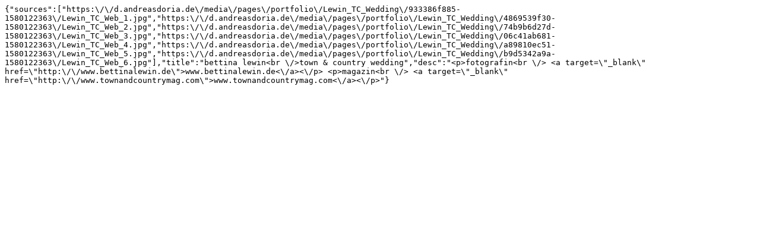

--- FILE ---
content_type: text/html; charset=UTF-8
request_url: https://www.andreasdoria.de/de/portfolio/Lewin_TC_Wedding
body_size: 6490
content:
<!DOCTYPE html><html lang=de><head><meta content="width=device-width, initial-scale=1.0" name=viewport> <meta content="text/html; charset=utf-8" http-equiv=Content-Type><base href=https://www.andreasdoria.de><title>Lewin_TC_Wedding > \ andreasdoria.de</title><style type=text/css>@charset "UTF-8";
/*
Copyright (c) 2010, Yahoo! Inc. All rights reserved.
Code licensed under the BSD License:
http://developer.yahoo.com/yui/license.html
version: 3.3.0
build: 3167
*/
html {
  font-family: Helvetica, Arial, sans-serif;
  color: #000;
  font-size: 16px; }

html, body {
  -webkit-text-size-adjust: 100%;
  -moz-text-size-adjust: none;
  -ms-text-size-adjust: 100%; }

body,
div,
dl,
dt,
dd,
ul,
ol,
li,
h1,
h2,
h3,
h4,
h5,
h6,
pre,
code,
form,
fieldset,
legend,
input,
textarea,
p,
blockquote,
th,
td {
  margin: 0;
  padding: 0; }

table {
  border-collapse: collapse;
  border-spacing: 0; }

fieldset, img {
  border: 0; }

address,
caption,
cite,
code,
dfn,
em,
strong,
th,
var {
  font-style: normal;
  font-weight: normal; }

li {
  list-style: none; }

caption,
th {
  text-align: left; }

h1,
h2,
h3,
h4,
h5,
h6 {
  font-size: 100%;
  font-weight: normal; }

q:before, q:after {
  content: ''; }

abbr,
acronym {
  border: 0;
  font-variant: normal; }

sup {
  vertical-align: text-top; }

sub {
  vertical-align: text-bottom; }

input,
textarea,
select {
  font-family: inherit;
  font-size: inherit;
  font-weight: inherit; }

input,
textarea,
select {
  *font-size: 100%; }

legend {
  color: #000; }

body {
  background: #17232C;
  color: #fff;
  font-family: Helvetica, Arial, sans-serif;
  font-size: .875em;
  line-height: 1.3em;
  margin-bottom: 1em; }
  body strong {
    font-weight: bold; }
  body .cont .header {
    background: #17232C;
    height: 70px;
    position: relative; }
    body .cont .header-logo {
      background: url(/assets/img/logo-white.png) 10px 10px no-repeat;
      display: block;
      font-size: 2.643em;
      font-weight: bold;
      height: 54px;
      position: absolute;
      text-indent: -9999px;
      width: 256px;
      z-index: 99; }
      body .cont .header-logo-lnk {
        display: block;
        height: 54px; }
    body .cont .header-toggle {
      width: 66px;
      height: 70px;
      position: absolute;
      right: 0;
      top: 0;
      z-index: 99; }
      body .cont .header-toggle-icon {
        cursor: pointer;
        display: block;
        height: 23px;
        margin: 0 10px 0 0;
        width: 28px;
        position: absolute;
        right: 10px;
        top: 26px; }
        body .cont .header-toggle-icon span {
          background: #fff;
          -webkit-border-radius: 20px;
          border-radius: 20px;
          background-clip: padding-box;
          display: block;
          height: 5px;
          left: 0;
          opacity: 1;
          width: 100%;
          margin-bottom: 3px; }
      body .cont .header-toggle:hover > span {
        background: #17232C; }
      body .cont .header-toggle.show {
        background: #A6A6A6; }
        body .cont .header-toggle.show span {
          background: #fff; }
    body .cont .header-nav {
      display: none;
      background: #A6A6A6;
      font-family: Helvetica, Arial, sans-serif;
      font-size: 120%;
      font-weight: 600;
      line-height: 175%;
      padding: 70px 0 0 0;
      position: absolute;
      top: 0;
      left: 0;
      right: 0;
      z-index: 10; }
      body .cont .header-nav-a {
        margin: 0 0 0 50px; }
        body .cont .header-nav-a:first-child {
          margin: 30px 0 0 50px; }
        body .cont .header-nav-a:last-child {
          margin: 0 0 30px 50px; }
        body .cont .header-nav-a > a {
          color: #fff;
          text-decoration: none; }
          body .cont .header-nav-a > a:hover, body .cont .header-nav-a > a.active {
            color: #17232C; }
        body .cont .header-nav-a-a-d {
          margin: 0 0 0 50px; }
          body .cont .header-nav-a-a-d > a {
            color: #fff;
            text-decoration: none; }
            body .cont .header-nav-a-a-d > a:hover, body .cont .header-nav-a-a-d > a.active {
              color: #17232C; }
        body .cont .header-nav-a-imp {
          margin: 20px 0 0 50px; }
          body .cont .header-nav-a-imp > a {
            color: #fff;
            text-decoration: none; }
            body .cont .header-nav-a-imp > a:hover, body .cont .header-nav-a-imp > a.active {
              color: #17232C; }
        body .cont .header-nav-a-lang {
          margin: 20px 0 0 50px; }
          body .cont .header-nav-a-lang > a {
            color: #fff;
            text-decoration: none; }
            body .cont .header-nav-a-lang > a:hover, body .cont .header-nav-a-lang > a.active {
              color: #17232C; }
          body .cont .header-nav-a-lang:first-child {
            margin: 20px 0 0 50px; }
          body .cont .header-nav-a-lang:last-child {
            margin: 0 0 20px 50px; }
      body .cont .header-nav.show {
        display: block; }
  body .cont .main-home-slider {
    margin-top: -9vw; }
  body .cont .main-news {
    padding: 0 0 0 20px; }
    body .cont .main-news div {
      margin: 0; }
      body .cont .main-news div figure {
        margin: 0 20px 0 0;
        padding: 0; }
        body .cont .main-news div figure .slider-caption {
          padding: 20px 0; }
          body .cont .main-news div figure .slider-caption h3 {
            font-weight: bold; }
          body .cont .main-news div figure .slider-caption p {
            font-size: 1em;
            margin-bottom: 18px; }
        body .cont .main-news div figure img {
          height: auto;
          width: 100%; }
  body .cont .main-portfolio {
    padding: 0 20px; }
  body .cont .main-office {
    padding: 0 20px; }
  body .cont .main-about {
    padding: 0 20px; }
  body .cont .main-prices {
    color: #fff;
    padding: 0 20px; }
  body .cont .main-contact {
    padding: 0 20px; }
    body .cont .main-contact figure {
      margin: 0 0 20px 0;
      padding: 0;
      text-align: center; }
      body .cont .main-contact figure img {
        height: auto;
        width: 100%; }
    body .cont .main-contact p {
      margin-bottom: 1em; }
  body .cont .main-imprint {
    padding: 0 20px; }
    body .cont .main-imprint em {
      font-size: .714em; }
  body .cont .slider-caption {
    color: #fff;
    font-family: Helvetica, Arial, sans-serif;
    font-size: 1em; }
    body .cont .slider-caption a {
      color: #fff;
      text-decoration: none; }
  body.invert {
    background: #A6A6A6; }
    body.invert .cont .header {
      background: #fff; }
      body.invert .cont .header-logo {
        background: url(/assets/img/logo-black.png) 10px 10px no-repeat; }

.cont .header-toggle-icon.invert > span {
  background-color: #17232C; }

.column {
  padding: 0;
  width: 100%; }

table {
  margin-bottom: 50px;
  width: 100%; }

thead th {
  font-size: 1.143em;
  font-weight: bold; }

tbody th a {
  color: #fff;
  text-decoration: none; }

tr.odd {
  background: #32383f; }

th, td {
  padding: 3px 5px; }
  th:first-child, td:first-child {
    width: 50%; }

thead th {
  padding: 3px 0; }

th.small > p,
.small {
  font-size: .714em; }

p + p {
  margin-top: 1em; }

.main-portfolio-single-slider {
  margin-left: 20px; }
  .main-portfolio-single-slider .slick-list .slick-slide figure {
    margin: 0 20px 0 0;
    padding: 0; }
    .main-portfolio-single-slider .slick-list .slick-slide figure img {
      height: auto;
      width: 100%; }
    .main-portfolio-single-slider .slick-list .slick-slide figure > .slider-caption {
      padding: 20px 0; }
      .main-portfolio-single-slider .slick-list .slick-slide figure > .slider-caption h3 {
        font-weight: bold; }
      .main-portfolio-single-slider .slick-list .slick-slide figure > .slider-caption p {
        margin-bottom: 18px; }
        .main-portfolio-single-slider .slick-list .slick-slide figure > .slider-caption p a {
          color: #fff;
          text-decoration: none; }
    .main-portfolio-single-slider .slick-list .slick-slide figure img {
      height: auto;
      width: 100%; }

.main-portfolio-close .close-modal {
  background: url(/assets/img/lightbox-controls.gif) 10px 10px no-repeat;
  display: block;
  height: 35px;
  margin: 20px auto;
  position: relative;
  width: 40px; }
  .main-portfolio-close .close-modal span {
    display: none; }

.figure-h:after {
  content: '';
  display: table;
  clear: both; }
.figure-h > img {
  float: left !important;
  width: 70% !important; }
.figure-h > .slider-caption {
  display: block !important;
  float: left !important;
  font-family: Helvetica, Arial, sans-serif;
  font-size: 1em;
  padding-left: 20px !important;
  width: 25% !important; }

.figure-v:after {
  content: '';
  display: table;
  clear: both; }
.figure-v > img {
  float: left !important;
  width: 100% !important; }
.figure-v > .slider-caption {
  display: block !important;
  float: left !important;
  font-family: Helvetica, Arial, sans-serif;
  font-size: 1em;
  padding-left: 20px !important; }

a[href^="tel:"] {
  color: #fff;
  text-decoration: none; }

.hidecnt {
  display: none; }

/* Slider */
.slick-slider {
  position: relative;
  display: block;
  box-sizing: border-box;
  -webkit-touch-callout: none;
  -webkit-user-select: none;
  -khtml-user-select: none;
  -moz-user-select: none;
  -ms-user-select: none;
  user-select: none;
  -ms-touch-action: pan-y;
  touch-action: pan-y;
  -webkit-tap-highlight-color: transparent; }

.slick-list {
  position: relative;
  overflow: hidden;
  display: block;
  margin: 0;
  padding: 0; }
  .slick-list:focus {
    outline: none; }
  .slick-list.dragging {
    cursor: pointer;
    cursor: hand; }

.slick-slider .slick-track,
.slick-slider .slick-list {
  -webkit-transform: translate3d(0, 0, 0);
  -moz-transform: translate3d(0, 0, 0);
  -ms-transform: translate3d(0, 0, 0);
  -o-transform: translate3d(0, 0, 0);
  transform: translate3d(0, 0, 0); }

.slick-track {
  position: relative;
  left: 0;
  top: 0;
  display: block; }
  .slick-track:before, .slick-track:after {
    content: "";
    display: table; }
  .slick-track:after {
    clear: both; }
  .slick-loading .slick-track {
    visibility: hidden; }

.slick-slide {
  float: left;
  height: 100%;
  min-height: 1px;
  display: none; }
  [dir="rtl"] .slick-slide {
    float: right; }
  .slick-slide img {
    display: block; }
  .slick-slide.slick-loading img {
    display: none; }
  .slick-slide.dragging img {
    pointer-events: none; }
  .slick-initialized .slick-slide {
    display: block; }
  .slick-loading .slick-slide {
    visibility: hidden; }
  .slick-vertical .slick-slide {
    display: block;
    height: auto;
    border: 1px solid transparent; }

.slick-arrow.slick-hidden {
  display: none; }

/* Slider */
.slick-loading .slick-list {
  background: #fff url("./ajax-loader.gif") center center no-repeat; }

/* Icons */
/* Arrows */
.slick-prev,
.slick-next {
  position: absolute;
  display: block;
  height: 20px;
  width: 20px;
  line-height: 0px;
  font-size: 0px;
  cursor: pointer;
  background: transparent;
  color: transparent;
  top: 50%;
  -webkit-transform: translate(0, -50%);
  -ms-transform: translate(0, -50%);
  transform: translate(0, -50%);
  padding: 0;
  border: none;
  outline: none; }
  .slick-prev:hover, .slick-prev:focus,
  .slick-next:hover,
  .slick-next:focus {
    outline: none;
    background: transparent;
    color: transparent; }
    .slick-prev:hover:before, .slick-prev:focus:before,
    .slick-next:hover:before,
    .slick-next:focus:before {
      opacity: 1; }
  .slick-prev.slick-disabled:before,
  .slick-next.slick-disabled:before {
    opacity: 1; }
  .slick-prev:before,
  .slick-next:before {
    font-family: "sans-serif";
    font-size: 20px;
    line-height: 1;
    color: white;
    opacity: 1;
    -webkit-font-smoothing: antialiased;
    -moz-osx-font-smoothing: grayscale; }

.slick-prev {
  left: -25px; }
  [dir="rtl"] .slick-prev {
    left: auto;
    right: -25px; }
  .slick-prev:before {
    content: "←"; }
    [dir="rtl"] .slick-prev:before {
      content: "→"; }

.slick-next {
  right: -25px; }
  [dir="rtl"] .slick-next {
    left: -25px;
    right: auto; }
  .slick-next:before {
    content: "→"; }
    [dir="rtl"] .slick-next:before {
      content: "←"; }

/* Dots */
.slick-dotted.slick-slider {
  margin-bottom: 30px; }

.slick-dots {
  position: absolute;
  bottom: -25px;
  list-style: none;
  display: block;
  text-align: center;
  padding: 0;
  margin: 0;
  width: 100%; }
  .slick-dots li {
    position: relative;
    display: inline-block;
    height: 20px;
    width: 5px;
    margin: 0 5px;
    padding: 0;
    cursor: pointer; }
    .slick-dots li button {
      border: 0;
      background: transparent;
      display: block;
      height: 20px;
      width: 20px;
      outline: none;
      line-height: 0px;
      font-size: 0px;
      color: transparent;
      padding: 5px;
      cursor: pointer; }
      .slick-dots li button:hover, .slick-dots li button:focus {
        outline: none; }
        .slick-dots li button:hover:before, .slick-dots li button:focus:before {
          opacity: 1; }
      .slick-dots li button:before {
        position: absolute;
        top: 0;
        left: 0;
        color: white;
        content: "•";
        height: 20px;
        font-family: "sans-serif";
        font-size: 22px;
        line-height: 20px;
        opacity: 1;
        -webkit-font-smoothing: antialiased;
        -moz-osx-font-smoothing: grayscale;
        text-align: center;
        width: 20px; }
    .slick-dots li.slick-active button:before {
      color: white;
      content: "◦";
      font-size: 16px;
      opacity: 1; }

/*
.pswp,
.pswp__bg,
.pswp__scroll-wrap{
width:100%;
height:100%
}

.pswp,
.pswp__item,
.pswp__scroll-wrap{
overflow:hidden;
top:0;
position:absolute;
left:0
}

.pswp,
.pswp__bg,
.pswp__error-msg,
.pswp__img,
.pswp__item,
.pswp__scroll-wrap,
.pswp__zoom-wrap{
position:absolute
}

.pswp--touch .pswp__button--arrow--left,
.pswp--touch .pswp__button--arrow--right,
.pswp__caption--fake{
visibility:hidden
}

.pswp,
.pswp__bg,
.pswp__container,
.pswp__img--placeholder,
.pswp__share-modal,
.pswp__share-tooltip,
.pswp__zoom-wrap{
-webkit-backface-visibility:hidden
}

.pswp__container,
.pswp__img,
.zoom a{
-webkit-tap-highlight-color:transparent
}

.pswp{
display:none;
-ms-touch-action:none;
touch-action:none;
z-index:1500;
-webkit-text-size-adjust:100%;
outline:0
}

.pswp--open,
.pswp__button{
display:block
}

.pswp *{
box-sizing:border-box
}

.pswp img{
max-width:none
}

.pswp--animate_opacity{
opacity:.001;
will-change:opacity;
transition:opacity 333ms cubic-bezier(.4,0,
.22,1)
}

.pswp--zoom-allowed .pswp__img{
cursor:-webkit-zoom-in;
cursor:-moz-zoom-in;
cursor:zoom-in
}

.pswp--zoomed-in .pswp__img{
cursor:-webkit-grab;
cursor:-moz-grab;
cursor:grab
}

.pswp--dragging .pswp__img{
cursor:-webkit-grabbing;
cursor:-moz-grabbing;
cursor:grabbing
}

.pswp__container,
.pswp__img{
-webkit-user-select:none;
-moz-user-select:none;
-ms-user-select:none;
user-select:none;
-webkit-touch-callout:none
}

.pswp__zoom-wrap{
width:100%;
-webkit-transform-origin:left top;
transform-origin:left top;
transition:-webkit-transform 333ms cubic-bezier(.4,0,
.22,1);
transition:transform 333ms cubic-bezier(.4,0,.22,1);
transition:transform 333ms cubic-bezier(.4,0,.22,1),-webkit-transform 333ms cubic-bezier(.4,0,.22,1);
}

.pswp__bg{
left:0;
top:0;
background:#000;
opacity:0;
will-change:opacity;
transition:opacity 333ms cubic-bezier(.4,0,
.22,1)
}

.pswp--animated-in .pswp__bg,
.pswp--animated-in .pswp__zoom-wrap{
transition:none
}

.pswp__container,
.pswp__zoom-wrap{
-ms-touch-action:none;
touch-action:none;
position:absolute;
left:0;
right:0;
top:0;
bottom:0;
will-change:transform
}

.pswp__item{
right:0;
bottom:0
}

.pswp__img{
width:auto;
height:auto;
top:0;
left:0
}

.pswp__img--placeholder--blank{
background:#222
}

.pswp--ie .pswp__img{
width:100%!important;
height:auto!important;
left:0;
top:0
}

.pswp__error-msg{
left:0;
top:50%;
width:100%;
text-align:center;
font-size:14px;
line-height:16px;
margin-top:-8px;
color:#ccc
}

.pswp__error-msg a{
color:#ccc;
text-decoration:underline
}

.pswp__share-tooltip a,
.pswp__share-tooltip a:hover{
color:#000;
text-decoration:none
}

.pswp__button{
position:relative;
cursor:pointer;
overflow:visible;
-webkit-appearance:none;
border:0;
padding:0;
margin:0;
float:right;
opacity:.75;
transition:opacity .2s;
box-shadow:none
}

.pswp__button:focus,
.pswp__button:hover{
opacity:1
}

.pswp__button:active{
outline:0;
opacity:.9
}

.pswp__button::-moz-focus-inner{
padding:0;
border:0
}

.pswp__ui--over-close .pswp__button--close{
opacity:1
}

.pswp__button,
.pswp__button--arrow--left:before,
.pswp__button--arrow--right:before{
background:url(default-skin.png) no-repeat;
background-size:264px 88px;
width:44px;
height:44px
}

.pswp__button--close{
background-position:0 -44px
}

.pswp__button--share{
background-position:-44px -44px
}

.pswp__button--fs{
display:none
}

.pswp--supports-fs .pswp__button--fs{
display:block
}

.pswp--fs .pswp__button--fs{
background-position:-44px 0
}

.pswp__button--zoom{
display:none;
background-position:-88px 0
}

.pswp--zoom-allowed .pswp__button--zoom{
display:block
}

.pswp--zoomed-in .pswp__button--zoom{
background-position:-132px 0
}

.pswp__button--arrow--left,
.pswp__button--arrow--right{
background:0 0;
top:50%;
margin-top:-50px;
width:70px;
height:100px;
position:absolute
}

.pswp__button--arrow--left{
left:0
}

.pswp__button--arrow--right{
right:0
}

.pswp__button--arrow--left:before,
.pswp__button--arrow--right:before{
content:"";
top:35px;
background-color:rgba(0,0,0,
.3);
height:30px;
width:32px;
position:absolute
}

.pswp__button--arrow--left:before{
left:6px;
background-position:-138px -44px
}

.pswp__button--arrow--right:before{
right:6px;
background-position:-94px -44px
}

.pswp__counter,
.pswp__share-modal{
-webkit-user-select:none;
-moz-user-select:none;
-ms-user-select:none;
user-select:none
}

.pswp__share-modal{
display:block;
background:rgba(0,0,0,
.5);
width:100%;
height:100%;
top:0;
left:0;
padding:10px;
position:absolute;
z-index:1600;
opacity:0;
transition:opacity .25s ease-out;
will-change:opacity
}

.pswp__share-modal--hidden{
display:none
}

.pswp__share-tooltip{
z-index:1620;
position:absolute;
background:#fff;
top:56px;
border-radius:2px;
display:block;
width:auto;
right:44px;
box-shadow:0 2px 5px rgba(0,0,0,
.25);
-webkit-transform:translateY(6px);
transform:translateY(6px);
transition:-webkit-transform .25s;
transition:transform .25s;
transition:transform .25s-webkit-transform .25s;
will-change:transform
}

.pswp__share-tooltip a{
display:block;
padding:8px 12px;
font-size:14px;
line-height:18px
}

.pswp__share-tooltip a:first-child{
border-radius:2px 2px 0 0
}

.pswp__share-tooltip a:last-child{
border-radius:0 0 2px 2px
}

.pswp__share-modal--fade-in{
opacity:1
}

.pswp__share-modal--fade-in .pswp__share-tooltip{
-webkit-transform:translateY(0);
transform:translateY(0)
}

.pswp--touch .pswp__share-tooltip a{
padding:16px 12px
}a.pswp__share--facebook:before{
content:"";
display:block;
width:0;
height:0;
position:absolute;
top:-12px;
right:15px;
border:6px solid transparent;
border-bottom-color:#fff;
-webkit-pointer-events:none;
-moz-pointer-events:none;
pointer-events:none
}

.pswp__caption--empty,
.pswp__ui--one-slide .pswp__button--arrow--left,
.pswp__ui--one-slide .pswp__button--arrow--right,
.pswp__ui--one-slide .pswp__counter{
display:none
}

.pswp__counter,
.pswp__preloader{
height:44px;
top:0;
position:absolute
}a.pswp__share--facebook:hover{
background:#3e5c9a;
color:#fff
}a.pswp__share--facebook:hover:before{
border-bottom-color:#3e5c9a
}a.pswp__share--twitter:hover{
background:#55acee;
color:#fff
}a.pswp__share--pinterest:hover{
background:#ccc;
color:#ce272d
}a.pswp__share--download:hover{
background:#ddd
}

.pswp__counter{
left:0;
font-size:13px;
line-height:44px;
color:#fff;
opacity:.75;
padding:0 10px
}

.pswp__caption{
position:absolute;
left:0;
bottom:0;
width:100%;
min-height:44px
}

.pswp__caption small{
font-size:11px;
color:#bbb
}

.pswp__caption__center{
text-align:left;
max-width:420px;
margin:0 auto;
font-size:13px;
padding:10px;
line-height:20px;
color:#ccc
}

.pswp--has_mouse .pswp__button--arrow--left,
.pswp--has_mouse .pswp__button--arrow--right,
.pswp__ui{
visibility:visible
}

.pswp__preloader{
width:44px;
left:50%;
margin-left:-22px;
opacity:0;
transition:opacity .25s ease-out;
will-change:opacity;
direction:ltr
}

.pswp--css_animation .pswp__preloader--active,
.pswp__preloader--active{
opacity:1
}

.pswp__preloader__icn{
width:20px;
height:20px;
margin:12px
}

.pswp__preloader--active .pswp__preloader__icn{
background:url(preloader.gif) no-repeat
}

.pswp--css_animation .pswp__preloader--active .pswp__preloader__icn{
-webkit-animation:clockwise .5s linear infinite;
animation:clockwise .5s linear infinite
}

.pswp--css_animation .pswp__preloader--active .pswp__preloader__donut{
-webkit-animation:donut-rotate 1s cubic-bezier(.4,0,
.22,1) infinite;
animation:donut-rotate 1s cubic-bezier(.4,0,
.22,1) infinite
}

.pswp--css_animation .pswp__preloader__icn{
background:0 0;
opacity:.75;
width:14px;
height:14px;
position:absolute;
left:15px;
top:15px;
margin:0
}

.pswp--css_animation .pswp__preloader__cut{
position:relative;
width:7px;
height:14px;
overflow:hidden
}

.pswp--css_animation .pswp__preloader__donut{
box-sizing:border-box;
width:14px;
height:14px;
border:2px solid #fff;
border-radius:50%;
border-left-color:transparent;
border-bottom-color:transparent;
position:absolute;
top:0;
left:0;
background:0 0;
margin:0
}

.pswp__ui{
-webkit-font-smoothing:auto;
opacity:1;
z-index:1550
}

.pswp__top-bar{
position:absolute;
left:0;
top:0;
height:44px;
width:100%
}

.pswp--has_mouse .pswp__button--arrow--left,
.pswp--has_mouse .pswp__button--arrow--right,
.pswp__caption,
.pswp__top-bar{
-webkit-backface-visibility:hidden;
will-change:opacity;
  transition:opacity 333ms cubic-bezier(.4,0,.22,1)
}

.pswp__caption,
.pswp__top-bar{
background-color:rgba(0,0,0,
.5)
}

.pswp__ui--fit .pswp__caption,
.pswp__ui--fit .pswp__top-bar{
background-color:rgba(0,0,0,
.3)
}

.pswp__ui--idle .pswp__button--arrow--left,
.pswp__ui--idle .pswp__button--arrow--right,
.pswp__ui--idle .pswp__top-bar{
opacity:0
}

.pswp__ui--hidden .pswp__button--arrow--left,
.pswp__ui--hidden .pswp__button--arrow--right,
.pswp__ui--hidden .pswp__caption,
.pswp__ui--hidden .pswp__top-bar{
opacity:.001
}

.pswp__element--disabled{
display:none!important
}

.pswp--minimal--dark .pswp__top-bar{
background:0 0
}
*/
.guggenheim {
  max-width: 100%; }

.guggenheim__ratio-container {
  position: relative; }

.guggenheim__figure,
.guggenheim__image,
.guggenheim__link {
  display: inline-block;
  margin: 0;
  padding: 0;
  text-decoration: none;
  vertical-align: middle; }

figure.guggenheim__figure {
  position: relative;
  box-sizing: content-box;
  margin-bottom: 0; }

.guggenheim__figcaption {
  border: 0;
  clip: rect(0 0 0 0);
  height: 1px;
  margin: -1px;
  overflow: hidden;
  padding: 0;
  position: absolute;
  width: 1px; }

.guggenheim__image,
.guggenheim__link {
  position: absolute;
  top: 0;
  left: 0;
  width: 100%;
  height: 100%; }

.guggenheim__link {
  width: 100%; }

.guggenheim__image {
  height: auto;
  width: 100%; }

.zoom a {
  cursor: pointer;
  cursor: -webkit-zoom-in; }

/*@media(-webkit-min-device-pixel-ratio:1.1),
      (-webkit-min-device-pixel-ratio:1.09375),
      (min-resolution:105dpi),
      (min-resolution:1.1dppx){
  .pswp--svg .pswp__button,
  .pswp--svg .pswp__button--arrow--left:before,
  .pswp--svg .pswp__button--arrow--right:before{
  background-image:url(default-skin.svg)
  }

  .pswp--svg .pswp__button--arrow--left,
  .pswp--svg .pswp__button--arrow--right{
  background:0 0
  }
}*/
/*@media screen and (max-width:1024px){
  .pswp__preloader{
  position:relative;
  left:auto;
  top:auto;
  margin:0;
  float:right
  }
}*/
@media only screen and (max-width: 22em) {
  .guggenheim__figure {
    width: 100% !important;
    margin: 0 !important;
    padding-right: 0 !important;
    padding-left: 0 !important; }

  .guggenheim__row {
    padding: 0 !important; } }
@-webkit-keyframes clockwise {
  0% {
    -webkit-transform: rotate(0);
    transform: rotate(0); }
  to {
    -webkit-transform: rotate(360deg);
    transform: rotate(360deg); } }
@keyframes clockwise {
  0% {
    -webkit-transform: rotate(0);
    transform: rotate(0); }
  to {
    -webkit-transform: rotate(360deg);
    transform: rotate(360deg); } }
@-webkit-keyframes donut-rotate {
  0%,100% {
    -webkit-transform: rotate(0);
    transform: rotate(0); }
  50% {
    -webkit-transform: rotate(-140deg);
    transform: rotate(-140deg); } }
@keyframes donut-rotate {
  0%,100% {
    -webkit-transform: rotate(0);
    transform: rotate(0); }
  50% {
    -webkit-transform: rotate(-140deg);
    transform: rotate(-140deg); } }</style><link href=/assets/ico/favicon.ico rel=icon><link href=/assets/ico/favicon.ico rel="shortcut icon"> <div class=main-portfolio-close><a class=close-modal href=javascript:history.back();><span>Close</span></a> </div> <div class=main-portfolio-single-slider><div><figure><img src=https://www.andreasdoria.de/media/pages/portfolio/Lewin_TC_Wedding/933386f885-1580122363/Lewin_TC_Web_1.jpg> <figcaption class=slider-caption><h3>bettina lewin<br>town &amp; country wedding</h3> <p>fotografin<br> <a href=http://www.bettinalewin.de>www.bettinalewin.de</a><p>magazin<br> <a href=http://www.townandcountrymag.com>www.townandcountrymag.com</a></figcaption></figure> </div> <div><figure><img src=https://www.andreasdoria.de/media/pages/portfolio/Lewin_TC_Wedding/4869539f30-1580122363/Lewin_TC_Web_2.jpg> <figcaption class=slider-caption><h3>bettina lewin<br>town &amp; country wedding</h3> <p>fotografin<br> <a href=http://www.bettinalewin.de>www.bettinalewin.de</a><p>magazin<br> <a href=http://www.townandcountrymag.com>www.townandcountrymag.com</a></figcaption></figure> </div><div><figure><img src=https://www.andreasdoria.de/media/pages/portfolio/Lewin_TC_Wedding/74b9b6d27d-1580122363/Lewin_TC_Web_3.jpg> <figcaption class=slider-caption><h3>bettina lewin<br>town &amp; country wedding</h3> <p>fotografin<br> <a href=http://www.bettinalewin.de>www.bettinalewin.de</a><p>magazin<br> <a href=http://www.townandcountrymag.com>www.townandcountrymag.com</a></figcaption></figure> </div><div><figure><img src=https://www.andreasdoria.de/media/pages/portfolio/Lewin_TC_Wedding/06c41ab681-1580122363/Lewin_TC_Web_4.jpg> <figcaption class=slider-caption><h3>bettina lewin<br>town &amp; country wedding</h3> <p>fotografin<br> <a href=http://www.bettinalewin.de>www.bettinalewin.de</a><p>magazin<br> <a href=http://www.townandcountrymag.com>www.townandcountrymag.com</a></figcaption></figure> </div><div><figure><img src=https://www.andreasdoria.de/media/pages/portfolio/Lewin_TC_Wedding/a89810ec51-1580122363/Lewin_TC_Web_5.jpg> <figcaption class=slider-caption><h3>bettina lewin<br>town &amp; country wedding</h3> <p>fotografin<br> <a href=http://www.bettinalewin.de>www.bettinalewin.de</a><p>magazin<br> <a href=http://www.townandcountrymag.com>www.townandcountrymag.com</a></figcaption></figure> </div><div><figure><img src=https://www.andreasdoria.de/media/pages/portfolio/Lewin_TC_Wedding/b9d5342a9a-1580122363/Lewin_TC_Web_6.jpg> <figcaption class=slider-caption><h3>bettina lewin<br>town &amp; country wedding</h3> <p>fotografin<br> <a href=http://www.bettinalewin.de>www.bettinalewin.de</a><p>magazin<br> <a href=http://www.townandcountrymag.com>www.townandcountrymag.com</a></figcaption></figure> </div></div><script src=https://www.andreasdoria.de/assets/js/jquery.3.4.min.1650869287.js></script><script src=https://www.andreasdoria.de/assets/js/jquery.mobile.orientation.min.1650869287.js></script><script>var $ = jQuery.noConflict();</script><script>var $ = jQuery.noConflict();

  $(document).ready(function() {
      var url = location.href;
      var path = window.location.pathname;
      var matches = url.match(/^https?\:\/\/([^\/:?#]+)(?:[\/:?#]|$)/i);
      var domain = matches && matches[1];  // domain will be null if no match is found
      var prot = window.location.protocol + '//';
      var limit = 1010;
      var ww  = $(window).width();
      var wh  = $(window).height();
      var go = (domain === 'www.andreasdoria.de')?true:false;
      var eo = true; // vertical

      var action;
      if(ww < limit && go === false)
          action = 'www.andreasdoria.de';
      if(ww >= limit && go === true)
          action = 'd.andreasdoria.de';

      function refreshme() {
          ww = $(window).width();
          var w = ww<limit ? (location.reload(true)) : ( ww>limit ? (location.reload(true)) : ww=limit );
      }

      if(wh < ww)
          eo = false;

      var tOut;
      $( window ).resize(function() {
          var resW = $(window).width();
          clearTimeout(tOut);
          if ( (ww>limit && resW<limit) || (ww<limit && resW>limit)) {
              tOut = setTimeout(refreshme, 100);
          }
      });

      if(go === true){ // only trigger when mobile
        $( window ).on( "orientationchange", function( event ) {
            eo = (event.orientation === 'portrait')? true:false;

            if(eo === true)
                $('figure').removeClass('figure-h').addClass('figure-v');
            else
                $('figure').removeClass('figure-v').addClass('figure-h');
        });

          if(eo === true)
              $('figure').removeClass('figure-h').addClass('figure-v');
          else
              $('figure').removeClass('figure-v').addClass('figure-h');
      }

      if(action){
          window.location.href = prot + action + path;
      }
  });</script><script src=https://www.andreasdoria.de/assets/vendors/slick/slick.1650869287.js></script><script src=https://www.andreasdoria.de/assets/js/m.1650869287.js></script>

--- FILE ---
content_type: application/javascript
request_url: https://www.andreasdoria.de/assets/js/m.1650869287.js
body_size: 529
content:
var $ = jQuery.noConflict();

$(document).ready(function() {
  var vh = $(window).height();


  $( ".header-toggle" ).click(function() {
    $( '.header-toggle' ).toggleClass('show');
    $( '.header-toggle-icon' ).toggleClass('show');
    $( '.header-nav' ).toggleClass('show');

    var nh = $('.header-nav.show').height();
    // if( nh < vh) {
      $('main').toggleClass('hidecnt');
    // }

    var ilen = $('.invert').length;
    var nlen = $('.header-nav.show').length;
    // invert if toogle is clicked and page not home for logo
    if( ilen == 0 && nlen == 1)
        $( 'body' ).addClass('invert');
    if( ilen == 1 && nlen == 0)
        $( 'body' ).removeClass('invert');
  });

  $('.main-home-slider').slick({
    cssEase: 'ease',
    fade: false,
    dots: true,
    infinite: false,
    speed: 500,
    autoplay: false,
    prevArrow: false,
    nextArrow: false,
    touchmove: true
  });

  $('.main-news-slider').slick({
    cssEase: 'ease',
    fade: false,
    dots: false,
    infinite: false,
    speed: 500,
    autoplay: false,
    prevArrow: false,
    nextArrow: false,
    touchmove: true
  });

  $('.main-portfolio-single-slider').slick({
      cssEase: 'ease',
      fade: false,
      dots: true,
      infinite: false,
      speed: 500,
      autoplay: false,
      prevArrow: false,
      nextArrow: false,
      touchmove: true,
      mobileFirst: true
  }).trigger('resize');

  $('.main-office-slider').slick({
    cssEase: 'ease',
    fade: false,
    dots: true,
    infinite: false,
    speed: 500,
    autoplay: false,
    prevArrow: false,
    nextArrow: false,
    touchmove: true
  });

  //$('.guggenheim__link').attr('rel', 'modal:open');

});
